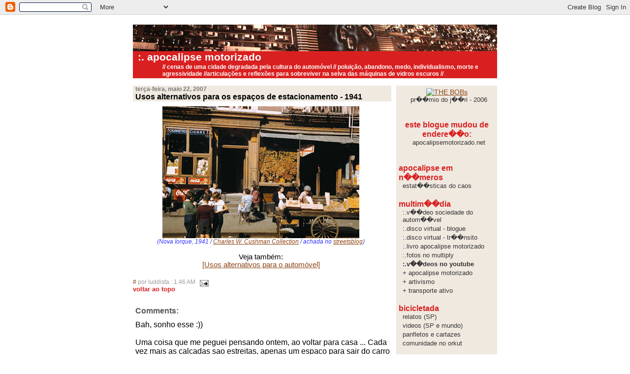

--- FILE ---
content_type: text/html; charset=UTF-8
request_url: https://apocalipsemotorizado.blogspot.com/2007/05/usos-alternativos-para-o-espao-de.html
body_size: 10591
content:
<html>
 <head>
  <title>:. apocalipse motorizado: Usos alternativos para os espaços de estacionamento - 1941</title>
  <SCRIPT LANGUAGE="JavaScript">
   function selecturl(s) {
    var gourl = s.options[s.selectedIndex].value;
    window.top.location.href = gourl;
   }
  </SCRIPT>
  <style type="text/css">
   body {
    padding:0px;
    background:#ffffff;
    color:#000000;
    font:0.9em "Trebuchet MS",Trebuchet,Verdana,Sans-Serif;
    text-align: center;
   }
   
   /* container do blog inteiro, width: 740px */
   #blogFrame {
    margin:0px auto;
    width: 740px;
    text-align: left;
   }
   
   #logo {
    padding: 0px;
    margin: 0px;
   }
   
   /* coluna da esquerda */
   div#mainClm {
    float: left;
    padding: 0px;
    width: 530px;
   }
   
   /* coluna da direita */
   div#sideBar {
    float: right;
    width: 205px;
    text-align: left;
    background: #EFE9E0;
   }
   
   #sideBarConteudo {
    margin: 5px;
   }
   
   #sideBarRodape {
    text-align: center;
   }
   
   #header {
    padding:0px 0px 2px 0px;
    margin:0px 0px 15px 0px;
    background: #D92020;
   }
   
   #header a {
    color: #FFFFFF;
    text-decoration:none;
   }
   
   .postHeader {
    background: #EFE9E0;
    width: 520px;
    padding-left: 5px;
   }
   
   /* titulo do blog */
   #tituloBlog {
    margin: 0px 0px 0px 10px;
    color: #FFFFFF;
    font-size: 16pt;
    font-weight: bold;
    font-family: arial, sans-serif;
   }
   
   /* descri����o do blog */
   #description {
    padding: 0px;
    margin: 0px 30px 0px 60px;
    color: #FFFFFF;
    background:transparent;
    font-size: 9pt;
    font-weight: bold;
   }
   
   h1,h2,h3,h4,h5,h6{padding:0px;margin:0px;}
   
   h1 a:link{text-decoration:none;color:#FFFAFA;}
   h1 a:visited{text-decoration:none;color:#FFFAFA;}
   h1{padding:18px 0px 10px 5%;margin:0px 0px 8px 0px;border-top:solid 9px #FF7F50;border-bottom:solid 1px #DEB887;color:#FFFAFA;background:#FF4500;font:bold 266% Verdana,Sans-Serif;}
   
   /* titulo do post */
   h2 {
    color:#000000;
    font-weight: bold;
    font-size: 12pt
   }
   
   h4{color:#aa0033;}
   
   /* t����tulos da coluna da direita */
   h6 {
    color:#D92020;
    font-wiehgt: bold;
    font-size: 12pt;
   }
   
   h2.sidebar-title{margin:0px;color:#FF4500;font:bold 125% Verdana,Sans-Serif;padding:0px;border:none;background:#ffffff;}
   
   /* data do post */
   h3 {
    color:#777777;
    font-size: 9pt;
    text-align:left;
   }
   
   hr {
    color: #D92020;
    background: #D92020;
    height: 1px;




    border: 0px;
   }
   
   /* conteudo do post */
   .blogPost {
    padding: 10px 10px 10px 0px;
    font-size: 11pt; text-align:justify
   }
   
   .blogPost strong {
    color: #000000;
    font-weight:bold;
   }
   
   /* creditos (por...) */
   .byline {
    padding: 0px;
    margin-top: 0px;
    color: #999999;
    font-size: 9pt;
   }
   
   .byline a {
    border: none;
    color:#8B4513;
    text-decoration:none;
   }
   
   .byline a:hover {
    text-decoration:underline;
    color: 9E5205;
   }
   
   a {
    color:#8B4513;
   }
   
   a:hover {
    color:#9E5205;
   }
   
   .linkTopo{font-size:10pt; font-weight:bold; color: #D92020; text-decoration:none;}   

   #sideBar ul {
    margin:0px 0px 20px 0px;
    padding:0px 0px 0px 0px;
    list-style-type:none;
   }
   
   #sideBar li {
    margin: 0px 0px 3px 8px;
    padding: 0px 0px 0px 0px;
    list-style-type: none;
    font-size: 10pt;
    color: #333333;
    font-weight: bold;
   }
   
   
   div#sideBar li a {
    color: #333333;
    text-decoration: none;
    font-weight: normal;
   }
   
   div#sideBar li a:hover {
    color: #D92020;
    text-decoration:none;
   }
   
   #sideBar li a:link{color:#333333;}
   #sideBar li a:visited{color:#333333;}
   #sideBar li a:active{color:#D92020;}
   
   
   .campoPesquisa {
    border: 1px solid #333333;
    color: #333333;
    background: #FFFFFF;
    height: 22px;
    width: 115px;
   }
   
   .botaoPesquisa {
    border: 1px solid #333333;
    color: #333333;
    background: #FFFFFF;
    font-size: 9pt;
    height: 22px;
    width: 60px;
    margin-left: 5px;
   }
   
   pre,code{color:#999999;}
   strike{color:#999999;}
   .bug{padding:5px;border:0px;}
   
   .blogComments{padding:2px 0px 2px 5px;color:#555555;font-size:110%;font-weight:bold;font-family:Verdana,Sans-Serif;}
   .blogComment{margin-top:10px;font-size:100%;font-weight:normal;color:black;}
   .blogComments
   .byline{padding:0px;margin-bottom:20px;color:#444444;font-size:80%; font-weight:normal;display:inline;margin-right:10px}
   .deleted-comment {font-style:italic;color:gray;}
   #profile-container { }
   .profile-datablock {text-align:right;}
   .profile-img {}
   .profile-img img {margin-left:0px;float:right;}
   .profile-data strong { }
   #profile-container p { }
   #profile-container .profile-textblock {text-align:justify;}
   .profile-link a:link {color:#999999;text-decoration:none;}
   .profile-link a:active {color:#ff0000;text-decoration:none;}
   .profile-link a:visited {color:#999999;text-decoration:none;}
   .profile-link a:hover{color:#DE7008;text-decoration:none;}
  </style>
  <script type="text/javascript">(function() { (function(){function b(g){this.t={};this.tick=function(h,m,f){var n=f!=void 0?f:(new Date).getTime();this.t[h]=[n,m];if(f==void 0)try{window.console.timeStamp("CSI/"+h)}catch(q){}};this.getStartTickTime=function(){return this.t.start[0]};this.tick("start",null,g)}var a;if(window.performance)var e=(a=window.performance.timing)&&a.responseStart;var p=e>0?new b(e):new b;window.jstiming={Timer:b,load:p};if(a){var c=a.navigationStart;c>0&&e>=c&&(window.jstiming.srt=e-c)}if(a){var d=window.jstiming.load;
c>0&&e>=c&&(d.tick("_wtsrt",void 0,c),d.tick("wtsrt_","_wtsrt",e),d.tick("tbsd_","wtsrt_"))}try{a=null,window.chrome&&window.chrome.csi&&(a=Math.floor(window.chrome.csi().pageT),d&&c>0&&(d.tick("_tbnd",void 0,window.chrome.csi().startE),d.tick("tbnd_","_tbnd",c))),a==null&&window.gtbExternal&&(a=window.gtbExternal.pageT()),a==null&&window.external&&(a=window.external.pageT,d&&c>0&&(d.tick("_tbnd",void 0,window.external.startE),d.tick("tbnd_","_tbnd",c))),a&&(window.jstiming.pt=a)}catch(g){}})();window.tickAboveFold=function(b){var a=0;if(b.offsetParent){do a+=b.offsetTop;while(b=b.offsetParent)}b=a;b<=750&&window.jstiming.load.tick("aft")};var k=!1;function l(){k||(k=!0,window.jstiming.load.tick("firstScrollTime"))}window.addEventListener?window.addEventListener("scroll",l,!1):window.attachEvent("onscroll",l);
 })();</script><script type="text/javascript">function a(){var b=window.location.href,c=b.split("?");switch(c.length){case 1:return b+"?m=1";case 2:return c[1].search("(^|&)m=")>=0?null:b+"&m=1";default:return null}}var d=navigator.userAgent;if(d.indexOf("Mobile")!=-1&&d.indexOf("WebKit")!=-1&&d.indexOf("iPad")==-1||d.indexOf("Opera Mini")!=-1||d.indexOf("IEMobile")!=-1){var e=a();e&&window.location.replace(e)};
</script><meta http-equiv="Content-Type" content="text/html; charset=UTF-8" />
<meta name="generator" content="Blogger" />
<link rel="icon" type="image/vnd.microsoft.icon" href="https://www.blogger.com/favicon.ico"/>
<link rel="alternate" type="application/atom+xml" title=":. apocalipse motorizado - Atom" href="https://apocalipsemotorizado.blogspot.com/feeds/posts/default" />
<link rel="alternate" type="application/rss+xml" title=":. apocalipse motorizado - RSS" href="https://apocalipsemotorizado.blogspot.com/feeds/posts/default?alt=rss" />
<link rel="service.post" type="application/atom+xml" title=":. apocalipse motorizado - Atom" href="https://www.blogger.com/feeds/11270483/posts/default" />
<link rel="alternate" type="application/atom+xml" title=":. apocalipse motorizado - Atom" href="https://apocalipsemotorizado.blogspot.com/feeds/8384949566883471137/comments/default" />
<link rel="stylesheet" type="text/css" href="https://www.blogger.com/static/v1/v-css/1601750677-blog_controls.css"/>
<link rel="stylesheet" type="text/css" href="https://www.blogger.com/dyn-css/authorization.css?targetBlogID=11270483&zx=5ed24c2b-7a2d-4f51-b1cf-a74c3f413c86"/>

 <meta name='google-adsense-platform-account' content='ca-host-pub-1556223355139109'/>
<meta name='google-adsense-platform-domain' content='blogspot.com'/>
<!-- --><style type="text/css">@import url(//www.blogger.com/static/v1/v-css/navbar/3334278262-classic.css);
div.b-mobile {display:none;}
</style>

</head>
<body><script type="text/javascript">
    function setAttributeOnload(object, attribute, val) {
      if(window.addEventListener) {
        window.addEventListener('load',
          function(){ object[attribute] = val; }, false);
      } else {
        window.attachEvent('onload', function(){ object[attribute] = val; });
      }
    }
  </script>
<div id="navbar-iframe-container"></div>
<script type="text/javascript" src="https://apis.google.com/js/platform.js"></script>
<script type="text/javascript">
      gapi.load("gapi.iframes:gapi.iframes.style.bubble", function() {
        if (gapi.iframes && gapi.iframes.getContext) {
          gapi.iframes.getContext().openChild({
              url: 'https://www.blogger.com/navbar/11270483?origin\x3dhttps://apocalipsemotorizado.blogspot.com',
              where: document.getElementById("navbar-iframe-container"),
              id: "navbar-iframe"
          });
        }
      });
    </script>
<a name="topo"></a>
 <!-- Container do blog inteiro -->
 <div id="blogFrame">
  <!-- Heading -->
  <div id="header">
   <div>
    <a href="http://apocalipsemotorizado.blogspot.com/">
     <img src="//photos1.blogger.com/img/40/6253/1024/header740.jpg" border="0">
    </a>
   </div>
   <div id="tituloBlog">
    <b><a href="http://apocalipsemotorizado.blogspot.com/">:. apocalipse motorizado</a></b>
   </div>
   <div id="description">
    // cenas de uma cidade degradada pela cultura do automóvel // poluição, abandono, medo, individualismo, morte e agressividade //articulações e reflexões para sobreviver na selva das máquinas de vidros escuros //
   </div>
  </div>
  
  <!-- Main Column -->
  <div id="mainClm">
   <!-- Blog Posts -->
   
    <div class="postHeader">
     
      <h3>terça-feira, maio 22, 2007</h3>
     
     <a name="8384949566883471137"></a>
     
      <h2>
       
         Usos alternativos para os espaços de estacionamento - 1941
         
      </h2>
     
    </div>
    <div class="blogPost">
     <div style="clear:both;"></div><div style="text-align: center;"><a onblur="try {parent.deselectBloggerImageGracefully();} catch(e) {}" href="https://blogger.googleusercontent.com/img/b/R29vZ2xl/AVvXsEh5xScgeANEZGkc4cxkHoefJuh08e7eXh2W_bjBGPPwHnD7wCkmPCpTLdF5V-_RAmOrdUreFjlqpwXdaG_ShdcnInRaSu-ocwDeuNRKdAIdI-eKivKRjdMeLaGGq7F82Je6nfpv3w/s1600-h/street_life.jpg"><img style="cursor: pointer;" src="https://blogger.googleusercontent.com/img/b/R29vZ2xl/AVvXsEh5xScgeANEZGkc4cxkHoefJuh08e7eXh2W_bjBGPPwHnD7wCkmPCpTLdF5V-_RAmOrdUreFjlqpwXdaG_ShdcnInRaSu-ocwDeuNRKdAIdI-eKivKRjdMeLaGGq7F82Je6nfpv3w/s400/street_life.jpg" alt="" id="BLOGGER_PHOTO_ID_5067241904581028482" border="0" /></a><br /></div><div style="text-align: center;"><span style="font-style: italic; color: rgb(51, 51, 255);font-size:85%;" >(Nova Iorque, 1941 / <a href="http://webapp1.dlib.indiana.edu/cushman/results/detail.do?query=new+york+city&page=1&amp;pagesize=20&display=thumbcap&amp;action=search&amp;pnum=P02522">Charles W. Cushman Collection</a> / achada no <a href="http://www.streetsblog.org/2007/05/18/alternative-uses-for-curbside-parking-space-circa-1941/">streetsblog</a>)</span><br /><br />Veja também:<br /><a href="http://apocalipsemotorizado.blogspot.com/2007/06/usos-alternativos-para-o-automvel.html">[Usos alternativos para o automóvel]</a><br /></div><div style="clear:both; padding-bottom:0.25em"></div>
     <br />
     <div class="byline">
      <a href="http://apocalipsemotorizado.blogspot.com/2007/05/usos-alternativos-para-o-espao-de.html" title="permanent link">#</a>
       por luddista : 1:46 AM
      
      <span class="item-action"><a href="https://www.blogger.com/email-post/11270483/8384949566883471137" title="Enviar esta postagem"><img class="icon-action" alt="" src="https://resources.blogblog.com/img/icon18_email.gif" height="13" width="18"/></a></span><span class="item-control blog-admin pid-438970633"><a style="border:none;" href="https://www.blogger.com/post-edit.g?blogID=11270483&postID=8384949566883471137&from=pencil" title="Editar post"><img class="icon-action" alt="" src="https://resources.blogblog.com/img/icon18_edit_allbkg.gif" height="18" width="18"></a></span>
     </div>
    <a href="#topo" class="linkTopo">voltar ao topo</a><br /><br />
    </div>
    
     <div class="blogComments">
      <a name="comments"></a>
      Comments: 
      <div class="blogComment">
       <a name="3064713314211874698"></a>
       Bah, sonho esse :))<BR/><BR/>Uma coisa que me peguei pensando ontem, ao voltar para casa ...  Cada vez mais as calcadas sao estreitas, apenas um espaco para sair do carro e ir ate' a portaria do predio.  Como reconquistar esse espaco perdido se o espaco nao existe mais?<BR/><BR/>Outro dia sai c/ a esposa e o filhote para caminhar pelas ruas do centro, olhar as vitrines. Alguns anos que nao vazia isso e foi muito bom, quizera poder faze-lo sempre.  Mas ai entra o desaparecimento gradual mas certeiro das calcadas como local de convivencia, socializacao.<br />
       <div class="byline">
        <a href="http://apocalipsemotorizado.blogspot.com/2007/05/usos-alternativos-para-o-espao-de.html?showComment=1179833820000#c3064713314211874698" title="permanent link">#</a>
         posted by <span style="line-height:16px" class="comment-icon anon-comment-icon"><img src="https://resources.blogblog.com/img/anon16-rounded.gif" alt="Anonymous" style="display:inline;" /></span>&nbsp;<span class="anon-comment-author">Anônimo</span> : 22 maio, 2007 08:37
       </div>
       <span class="item-control blog-admin pid-751811544"><a style="border:none;" href="https://www.blogger.com/comment/delete/11270483/3064713314211874698" title="Excluir comentário" ><span class="delete-comment-icon">&nbsp;</span></a></span>
      </div>
      
      <div class="blogComment">
       <a name="89355123759099260"></a>
       estão querendo tirar das ruas daqui de uberlândia vendedores e ambulantes que "se apropriam" das vagas de estacionamento na região central.<br />
       <div class="byline">
        <a href="http://apocalipsemotorizado.blogspot.com/2007/05/usos-alternativos-para-o-espao-de.html?showComment=1179860160000#c89355123759099260" title="permanent link">#</a>
         posted by <span style="line-height:16px" class="comment-icon blogger-comment-icon"><img src="https://resources.blogblog.com/img/b16-rounded.gif" alt="Blogger" style="display:inline;" /></span>&nbsp;<a href="https://www.blogger.com/profile/02777267822124246898" rel="nofollow">Frederico Oliva</a> : 22 maio, 2007 15:56
       </div>
       <span class="item-control blog-admin pid-346953257"><a style="border:none;" href="https://www.blogger.com/comment/delete/11270483/89355123759099260" title="Excluir comentário" ><span class="delete-comment-icon">&nbsp;</span></a></span>
      </div>
      
       <a class="comment-link" href="https://www.blogger.com/comment/fullpage/post/11270483/8384949566883471137" onclick="window.open(this.href, 'bloggerPopup', 'toolbar=0,scrollbars=1,location=0,statusbar=1,menubar=0,resizable=1,width=400,height=450');return false;">Postar um comentário</a>
      
      <br /><br />
      <a href="http://apocalipsemotorizado.blogspot.com/">&lt;&lt; Home</a>
     </div>
    
   
  </div>

<script expr:src='"http://feeds.feedburner.com/~s/ApocalipseMotorizado?i=" + data:post.url' type="text/javascript" charset="utf-8"></script>
  
  <!-- Sidebar -->
  <div id="sideBar">
   <div id="sideBarConteudo">
    <!--     
    +++++++++++++++++++++++++++++++++++++++++++++++++
          
    Add things to your sidebar here.
    Use the format:
    
    <li><a href="URL">Link Text</a></li>
    
    +++++++++++++++++++++++++++++++++++++++++++++++++
    -->
<div align="center">
	 <a href="http://www.thebobs.com/" target="_blank"><img src="https://lh3.googleusercontent.com/blogger_img_proxy/AEn0k_uzy4veMWgpHzlqzhrLmtjgHwtfDvBY2azPxxWGv1wusULlYijBsaVLdcJ7NxJjf0dgxbfCMg71nHD2AECHHwoW8VbhmKyUB2WgTN9jKfjo_VaTDI1dAZgPpM0kAD6W=s0-d" border="0" alt="THE BOBs"></a></div>
	 <div align="center">
	 <li>
	 <a href="http://apocalipsemotorizado.blogspot.com/2006/11/apocalipse-motorizado-ganha-prmio-no.html">pr��mio do j��ri - 2006</a>
	 </li>
	 </div>
</br><br />
    <h6><div align="center">este blogue mudou de endere��o:</div></h6>
    <ul>
     <li>
      <div align="center"><a href="http://apocalipsemotorizado.net">apocalipsemotorizado.net</a></div>
     </li>
    </ul>
</br>
    <h6>apocalipse em n��meros</h6>
    <ul>
     <li>
      <a href="http://apocalipsemotorizado.blogspot.com/2005/03/apocalipse-em-nmeros.html">
       estat��sticas do caos
      </a>
     </li>
    </ul>
    
    <h6>multim��dia<h6>
    <ul>
     <li> 
      <a href="http://paginas.terra.com.br/arte/sociedadedoautomovel/" Target=_blank>:.v��deo sociedade do autom��vel</a>
     </li>
     <li> 
      <a href="http://www.4shared.com/dir/276780/69342f0d/sharing.html" Target=_blank>:.disco virtual - blogue</a>
     </li>     
     <li>
      <a href="http://transito.4shared.com">:.disco virtual - tr��nsito</a>
     </li>
	 <li>
      <a href="http://www.conradeditora.com.br/index.php?option=com_content&task=view&id=1648&Itemid=144" Target=_blank>:.livro apocalipse motorizado</a>
     </li>
	 <li>
	   <a href="http://luddista.multiply.com/photos" target=_blank>:.fotos no multiply</a>
	 </li>
	  <li> :.v��deos no youtube
	 </li>
	 <li><a href="//www.youtube.com/view_play_list?p=D221D722C6706994">+ apocalipse motorizado</a></li>
	 <li><a href="//www.youtube.com/view_play_list?p=77370B8F5FF7C90B">+ artivismo</a></li>
	 <li><a href="//www.youtube.com/group/TA">+ transporte ativo</a></li>
    </ul>
    <ul>
     <h6>bicicletada</h6>
      <li><a href="http://apocalipsemotorizado.blogspot.com/2005/07/bicicletadas-em-so-paulo-apocalipse.html">relatos (SP)</a></li>
   	  <li><a href="//www.youtube.com/view_play_list?p=858EF8C38710F448" target="_blank">videos (SP e mundo)</a></li>
	  <li><a href="http://www.4shared.com/dir/276780/69342f0d/sharing.html" target=_blank>panfletos e cartazes</a></li>
          <li><a href="http://www.orkut.com/Community.aspx?cmm=33384635" target=_blank>comunidade no orkut</a></li>
	</ul>

    <h6>bem-vindo, ciclista</h6>
    <ul>
     <li>
      <a href="http://apocalipsemotorizado.blogspot.com/2005/02/bem-vindo-ciclista.html">
       biciclet��rios e paraciclos
      </a>
     </li>
	 <li>
	   <a href="http://www.bikely.com" target=_blank>ciclo-rotas (bikely)
	  </a>
     </li>
	 	 
    </ul>
	
	<h6>v�� de ��nibus</h6>
	<ul>
	 <li>
	  <a href="http://200.99.150.164/PlanOperWeb/">intiner��rios-sp
	 </a>
	 </li>
	</ul>
	  
    <h6>boa vizinhan��a</h6>
	<li>
	<font color=#D92020>:.</font>clipping 
	<li>
	<a href="http://www.pageflakes.com/apocalipsemotorizado/10121141" Target=_blank><img src="https://lh3.googleusercontent.com/blogger_img_proxy/AEn0k_urKvFUoNF9cx3FfVZMEPBRxG6k-hzTDSF1NRHdxtfFtWoglLEkWvlIlkcso9mMTRIh3FPVi2v_KI73nNFRZ6am3OC34D2TJpGajfMPNR8C2YMxW_4g5JmGKdo=s0-d" border="0"></a>
    </li>
	<li>
	<a href="http://www.netvibes.com/subscribe.php?preconfig=a48898fbae2b4c6fb9252606527e9bec" target="_blank"><img src="https://lh3.googleusercontent.com/blogger_img_proxy/AEn0k_sKUe_GYG_7-TFxCR4I-OAvCI_D9AN0pTCeUGCZUNnwsi8d7f-2xLYJJ8tGe4i4Xg3nXzXeWADgkiH38afC_L-ubMbdp11f1K6G87tfLFOp=s0-d" border="none" width="91" height="17" alt="Add to Netvibes"></a>
	</li>	
	<ul>	
	 <li>
      <a href="http://bikelanediary.blogspot.com/" Target=_blank>martino's bike lane diary</a>
     </li>
	 <li>
       <a href="http://blog.transporteativo.org.br/" Target=_blank>blog transporte ativo</a>
     </li>
     <li>
      <a href="http://www.mountainbikebh.com.br/blog/" Target=_blank>mountain bike BH</a>
	 </li>
     <li>
       <a href="http://panoptico.wordpress.com/" Target=_blank>pan��ptico</a>
     </li>
	 <li>
      <a href="http://www.fotolog.com/zelobo" Target=_blank>fotolog bicicletas + RJ</a>
     </li>
	 <li>
	  <a href="http://pimentanegra.blogspot.com/" Target=_blank>pimenta negra</a>
     </li>
	 <li>
	  <a href="http://www.letra.org/spip/" Target=_blank>consume hasta morir</a>
     </li>
	 <li>
      <a href="http://www.midiaindependente.org" Target=_blank>centro de m��dia independente</a>
     </li>
	 <li>
      <a href="http://bicicletanavia.multiply.com/blog" Target=_blank>bicicleta na via</a>
	 </li>	
     <li>
      <a href="http://freeride.blig.ig.com.br/" Target=_blank>+v�� de bike!+</a>
     </li>
	 <li>
	   <a href="http://www.blogdacidade.org/" Target=_blank>blog da cidade</a>
     </li>
	 <li>
         <a href="http://fotolog.ig.com.br/cadeacalcada" Target=_blank>cad�� a cal��ada?</a>
     </li>
	 <li>
      <a href="http://www.bicicletada.org" Target=_blank>bicicletada</a>
     </li> 
     <li>
      <a href="http://www.ciclobr.com.br/" target=_blank>ciclo br</a>
     </li>
     <li>
      <a href="http://www.escoladebicicleta.com.br/" Target=_blank>escola de bicicleta</a>
     </li>
     <li>
        <a href="http://www.wde.com.br/bike/passeios.htm" Target=_blank>passeios de bicicleta-SP</a>
     </li>                                 
     <li>
      <a href="http://bicicletadapoa.blogspot.com/" Target=_blank>bicicletada porto alegre</a>
     </li>
     <li>
      <a href="http://www.estacoesferroviarias.com.br/" Target=_blank>esta����es ferrovi��rias</a>
     </li>
     <li>
      <a href="http://br.geocities.com/row701/capa.htm" Target=_blank>mem��ria do transporte p��blico</a>
     </li>
	      
    <hr />
 <font color=#D92020>:.</font>pelo mundo
      <li>
       <a href="http://www.carbusters.org" Target=_blank>car busters</a>
      </li>
     <li>
      <a href="http://www.worldcarfree.net/" Target=_blank>world carfree network</a>
     </li>                      
     <li>
      <a href="http://www.17beechroad.freeserve.co.uk/WarringtonCycleCampaign/facility-of-the-month/" Target=_blank>cycle facility of the month</a>
     </li>
	 <li>
      <a href="http://www.urbanrail.net/" Target=_blank>urban rail</a>
     </li>
	 <li>
      <a href="http://www.furiosos.cl/" Target=_blank>furiosos ciclistas (Chile)</a>
     </li>
     <li>
       <a href="http://www.arribaelachancha.cl/" Target=_blank>arriba e'la chancha (Chile)</a>
      </li>
	 <li>
	   <a href="http://www.massacritica.pegada.net/massacritica/" Target=_blank>bicicletada do porto (Portugal)</a>
	  <li>
	 <li>
       <a href="http://menos1carro.blogs.sapo.pt/" Target=_blank>menos um carro (Portugal)</a>
	 </li>
	 <li>
	  <a href="http://www.ciudadciclista.org" Target=_blank>ciudad ciclista</a>
	 </li>
     <li>
      <a href="http://www.shift2bikes.org" Target=_blank>shift to bikes (EUA)</a>
     </li>
     <li>
      <a href="http://www.cicloamerica.org" Target=_blank>cicloamerica</a>
     </li>
     	 <li>
	 <a href="http://cyclesantamonica.blogspot.com/" Target=_blank>cycle santa monica (EUA)</a>
	 </li>
	 <li>
      <a href="http://www.amicsdelabici.org/" Target=_blank>amics de la bici (Catalu��a)</a>
     </li>
     <li>
      <a href="http://www.valenciaenbici.net/" Target=_blank>valencia en bici</a>
     </li>
	 <hr />
 <font color=#D92020>:.</font>associa����es e ongs
     </li>
	 <li>
	   <a href="http://www.uniaodeciclistas.org.br" Target=_blank>uni��o de ciclistas do brasil
	 </li>
     <li>
      <a href="http://www.transporteativo.org.br" Target=_blank>transporte ativo</a>
     </li>
     <li>
      <a href="http://www.antp.org.br/" Target=_blank>antp</a>
     </li>
     <li>
      <a href="http://www.rodasdapaz.org.br/" Target=_blank>rodas da paz (DF)</a>
     </li>
     <li>
      <a href="http://www.abciclovias.com.br/" Target=_blank>abc blumenau (SC)</a>
     </li>
     <li>
      <a href="http://www.viaciclo.org.br" Target=_blank>viaciclo (SC)</a>
     </li>
	 <li>
	   <a href="http://www.mobilciclo.org" Target=_blank>mobilciclo (PR)</a>
	 </li>
     <hr />
 <font color=#D92020>:.</font>institucional
     <li>
      <a href="http://www.prefeitura.sp.gov.br/" Target=_blank>prefeitura de s��o paulo</a>
     </li>
     <li>
      <a href="http://www9.prefeitura.sp.gov.br/spMovimento/index.php" target=_blank Target=_blank>sp em movimento - dados</a>
     </li>
	 <li>
	   <a href="http://www.sptrans.com.br/" Target=_blank>sptrans</a>
	 </li>
	    <li> <a href="http://www.metro.sp.gov.br/" Target=_blank>metr��-sp</a> </li>
	 <li>
      <a href="http://www.cetesb.sp.gov.br/Ar/mapa_qualidade/mapa_qualidade_rmsp.asp" Target=_blank>qualidade do ar - cetesb</a>
     </li>
 	 <li>
      <a href="http://www.cetsp.com.br/" Target=_blank>cet-sp</a>
     </li>
 	 <li>
      <a href="http://portal.prefeitura.sp.gov.br/secretarias/meio_ambiente" Target=_blank>sec. verde e meio ambiente</a>
     </li>
	 
	<hr />
    </ul>
      

    <h6>arquivo (temas)</h6>
    <ul>
     <li>
      <a href="http://apocalipsemotorizado.blogspot.com/2005/03/sade.html">
       sa��de
      </a>
     </li>
     <li>
      <a href="http://apocalipsemotorizado.blogspot.com/2005/03/cidade.html">
       cidade
      </a>
     </li>
     <li>
      <a href="http://apocalipsemotorizado.blogspot.com/2005/03/articulaes.html">
       articula����es
      </a>
     </li>
     <li>
      <a href="http://apocalipsemotorizado.blogspot.com/2005/03/cenas.html">
       cenas da babil��nia
      </a>
     </li>
     <li>
      <a href="http://apocalipsemotorizado.blogspot.com/2005/03/compre-congestione-polua.html">
       compre! congestione! polua!
      </a>
     </li>
     <li>
     <a href="http://apocalipsemotorizado.blogspot.com/2005/03/outros-assuntos.html">
      outros assuntos
     </a>
     </li>
<li>
<p>
<!-- Google CSE Search Box Begins  -->
  <form id="searchbox_016644186769109899552:hnww9zxoqi8" action="http://www.google.com/search">
    <input type="hidden" name="cx" value="016644186769109899552:hnww9zxoqi8" />
    <input type="hidden" name="cof" value="FORID:0" />
    <input name="q" type="text" size="15" />
    <input type="submit" name="sa" value="google" />
  </form>
<!-- Google CSE Search Box Ends -->
</li>

<li>
      <FORM ACTION="http://search.freefind.com/find.html" METHOD="GET" target="_self">
       <input type="hidden" name="lang" value="pt">
       <INPUT TYPE="HIDDEN" NAME="id" VALUE="32575985">
       <INPUT TYPE="HIDDEN" NAME="pageid" VALUE="r">
       <INPUT TYPE="HIDDEN" NAME="mode" VALUE="ALL">
       <INPUT type="HIDDEN" name="n" value="0">
       <INPUT TYPE="TEXT" class="campoPesquisa" NAME="query" SIZE="15">
       <INPUT TYPE="SUBMIT" class="botaoPesquisa" VALUE="freefind">
      </FORM>
     </li>
     <h6>arquivo (meses)</h6>
     
      <li>
       <a href='http://apocalipsemotorizado.blogspot.com/2005/02/'>fevereiro 2005</a>
      </li>
     
      <li>
       <a href='http://apocalipsemotorizado.blogspot.com/2005/03/'>março 2005</a>
      </li>
     
      <li>
       <a href='http://apocalipsemotorizado.blogspot.com/2005/04/'>abril 2005</a>
      </li>
     
      <li>
       <a href='http://apocalipsemotorizado.blogspot.com/2005/05/'>maio 2005</a>
      </li>
     
      <li>
       <a href='http://apocalipsemotorizado.blogspot.com/2005/06/'>junho 2005</a>
      </li>
     
      <li>
       <a href='http://apocalipsemotorizado.blogspot.com/2005/07/'>julho 2005</a>
      </li>
     
      <li>
       <a href='http://apocalipsemotorizado.blogspot.com/2005/08/'>agosto 2005</a>
      </li>
     
      <li>
       <a href='http://apocalipsemotorizado.blogspot.com/2005/09/'>setembro 2005</a>
      </li>
     
      <li>
       <a href='http://apocalipsemotorizado.blogspot.com/2005/10/'>outubro 2005</a>
      </li>
     
      <li>
       <a href='http://apocalipsemotorizado.blogspot.com/2005/11/'>novembro 2005</a>
      </li>
     
      <li>
       <a href='http://apocalipsemotorizado.blogspot.com/2005/12/'>dezembro 2005</a>
      </li>
     
      <li>
       <a href='http://apocalipsemotorizado.blogspot.com/2006/01/'>janeiro 2006</a>
      </li>
     
      <li>
       <a href='http://apocalipsemotorizado.blogspot.com/2006/02/'>fevereiro 2006</a>
      </li>
     
      <li>
       <a href='http://apocalipsemotorizado.blogspot.com/2006/03/'>março 2006</a>
      </li>
     
      <li>
       <a href='http://apocalipsemotorizado.blogspot.com/2006/04/'>abril 2006</a>
      </li>
     
      <li>
       <a href='http://apocalipsemotorizado.blogspot.com/2006/05/'>maio 2006</a>
      </li>
     
      <li>
       <a href='http://apocalipsemotorizado.blogspot.com/2006/06/'>junho 2006</a>
      </li>
     
      <li>
       <a href='http://apocalipsemotorizado.blogspot.com/2006/07/'>julho 2006</a>
      </li>
     
      <li>
       <a href='http://apocalipsemotorizado.blogspot.com/2006/08/'>agosto 2006</a>
      </li>
     
      <li>
       <a href='http://apocalipsemotorizado.blogspot.com/2006/09/'>setembro 2006</a>
      </li>
     
      <li>
       <a href='http://apocalipsemotorizado.blogspot.com/2006/10/'>outubro 2006</a>
      </li>
     
      <li>
       <a href='http://apocalipsemotorizado.blogspot.com/2006/11/'>novembro 2006</a>
      </li>
     
      <li>
       <a href='http://apocalipsemotorizado.blogspot.com/2006/12/'>dezembro 2006</a>
      </li>
     
      <li>
       <a href='http://apocalipsemotorizado.blogspot.com/2007/01/'>janeiro 2007</a>
      </li>
     
      <li>
       <a href='http://apocalipsemotorizado.blogspot.com/2007/02/'>fevereiro 2007</a>
      </li>
     
      <li>
       <a href='http://apocalipsemotorizado.blogspot.com/2007/03/'>março 2007</a>
      </li>
     
      <li>
       <a href='http://apocalipsemotorizado.blogspot.com/2007/04/'>abril 2007</a>
      </li>
     
      <li>
       <a href='http://apocalipsemotorizado.blogspot.com/2007/05/'>maio 2007</a>
      </li>
     
      <li>
       <a href='http://apocalipsemotorizado.blogspot.com/2007/06/'>junho 2007</a>
      </li>
     
      <li>
       <a href='http://apocalipsemotorizado.blogspot.com/2007/07/'>julho 2007</a>
      </li>
     
      <li>
       <a href='http://apocalipsemotorizado.blogspot.com/2007/08/'>agosto 2007</a>
      </li>
     
      <li>
       <a href='http://apocalipsemotorizado.blogspot.com/2007/09/'>setembro 2007</a>
      </li>
     
      <li>
       <a href='http://apocalipsemotorizado.blogspot.com/2007/10/'>outubro 2007</a>
      </li>
     
     <script type="text/javascript" language="Javascript">
      if (location.href.indexOf("archive")!=-1)
       document.write("<li><strong><a href=\"http://apocalipsemotorizado.blogspot.com/\">Current Posts</a></strong></li>");
     </script>
    </ul>

    <div id="sideBarRodape">

	
	 <ul>
      <li>acompanhe as atualiza����es:</li>  
       <a href="http://feeds.feedburner.com/ApocalipseMotorizado" title="Subscribe to my feed" rel="alternate" type="application/rss+xml"><img src="https://lh3.googleusercontent.com/blogger_img_proxy/AEn0k_uZzQn1czVR254zlJwHRx-rnM9xfLBAEjgZYZEVy7PnmxHhUwr5uIFr4L2qKLM7xwEsS1vLlRY-KNXqnKBQcq9gnZ44FSH0IfKyT8OqjtUFV-jMN40r1oJ1TW3ybQ=s0-d" alt="" style="border:0"></a><a href="http://feeds.feedburner.com/ApocalipseMotorizado" title="acompanhe as atualiza����es" rel="alternate" type="application/rss+xml"></a>
       <br />
       <a href="http://pt.wikipedia.org/wiki/RSS#Utilidade" Target=_blank>
        o que �� isso?
       </a>
      </li>
     </ul>
	     	      
	 </br>

     <a href="http://www.adfreeblog.org/" target="_blank"> <img src="//photos1.blogger.com/hello/47/1685/400/adfreebutton.jpg" border="0"></a>
     <br /><br />

<a href="http://www.uniaodeciclistas.org.br" target="_blank"><img src="https://blogger.googleusercontent.com/img/b/R29vZ2xl/AVvXsEgHmaqbWxh78F968odAfemNFtHsAjOPXL434ui4o8YEW45ZcrtKu9Qifgz_GhkluQw5Pjb6DUQmFyn8DLuUc_Fm-Y3UN4Nk6yWVY6NH-OEH9w6QbVQxPFe5Pk5IDL-HwV6z8SACCw/s400/ucb_LogoDef.jpg" width=160 border=0></a>
	 
	 <ul> 
<br />
	 <li><div style="font-size: 7pt;">
      site melhor visualizado com:</div></li>
	 <a href="http://getfirefox.com/" title="Get Firefox - The Browser, Reloaded." Target=_blank>
<img src="https://lh3.googleusercontent.com/blogger_img_proxy/AEn0k_vRkBgX251TP4R1IAi12dZ7MNlgGNoSpJ5sQLXOtkZoVVmn8r0dLSNBB0Z3tbJFAkuyCr6rvSc02ZFAjQyg6deW90WR4YIzqIKbKNQQQlBccRp_snSq-5KyPaF0m0dayAXjJouq-cE=s0-d" width="88" height="31" border="0" alt="Get Firefox"></a> 
<p>
<a href="http://my.opera.com/Pesala/affiliate/" Target=_blank><img src="https://lh3.googleusercontent.com/blogger_img_proxy/AEn0k_u47FdBKreOSJbfmhNW4xoMogz3q-LSYgwk7QQzhyBaBfpTPCov7I8zj8rg2L5Qz8lXAQPK77k-xe3OnAhzJ1puLLLVFcOEGV4jdNP2Xfra=s0-d" width="88" border="0"></a>
</p>
</ul>


    
     <br />
	
 
	 <!--copyleft start -->
     <img src="https://lh3.googleusercontent.com/blogger_img_proxy/AEn0k_u-UP2Avpra8KMs-2-cCEc0J_r-hUr_hPg2lwzt0aj3DGgIT1rx-pWc-DeDJLGVfIYjz8wzlZBIBmrhAG_mzifWd6lK-If7CXZWIDZU6ZtpUuSnz-k0kB7Ad2AMQLwhhHmuKkTULMjd3h2XB1u66ArKw7Jr-fVBOIn-oOQJrudm=s0-d" width="20px" height="20px">
     <a href="http://en.wikipedia.org/wiki/Copyleft" Target=_blank>
      copyleft
     </a>
     <br />
     <div style="font-size: 7pt;">
      / exceto quando citado o autor, o conte��do deste site pode ser copiado livremente
      // pedimos apenas a gentileza de citar a fonte /
     </div>
     <br />
	 

     <!-- Start of StatCounter Code -->
     <script type="text/javascript" language="javascript">
      var sc_project=592353;
      var sc_partition=4;
      var sc_security="1b16d250";
     </script>
     <script type="text/javascript" language="javascript" src="//www.statcounter.com/counter/counter.js">
     </script>
     <noscript>
      <a href="http://www.statcounter.com/" target="_blank">
       <img src="https://lh3.googleusercontent.com/blogger_img_proxy/AEn0k_st8R_OMiwJONrQjC_DX2Hq8Ty8GBuzpJUWXxPBh1MONAER8T6u9rB5lZ1oTWTEbaOp3bh832_bAzkO70Amx69-hm26suCOzXrSI5ildVb7Fd5yaHJNJcJw6hG9Z_TqyxU4BKMJug4YEA3Vrc1JIzhIztgo=s0-d" alt="website statistics" border="0">
      </a>
     </noscript>
     <!-- End of StatCounter Code -->
     <br />
	 <br />
     <!--  In accordance to the Blogger terms of service, please leave
     this button somewhere on your blogger-powered page. Thanks! -->
     <a href="//www.blogger.com">
      <img width="88" height="31" src="https://lh3.googleusercontent.com/blogger_img_proxy/AEn0k_uRtwGHksEgNz7SDIQER8Uk0ig8a78bF3dHHkgmFcChk1ZEpcQT2_oBn_bXLCj7zra3I8-S4zrxo4GLE9MtKeQn6K0OuYmfIfpOZnWL8zTn=s0-d" border="0" alt="This page is powered by Blogger. Isn&#39;t yours?">
     </a>
    </div><!-- /sideBarRodape-->
   </div><!-- /sideBarConteudo-->
  </div><!-- sideBar-->
 </div><!-- /blogFrame-->
 <script src="//www.google-analytics.com/urchin.js" type="text/javascript">

</body>
</html>